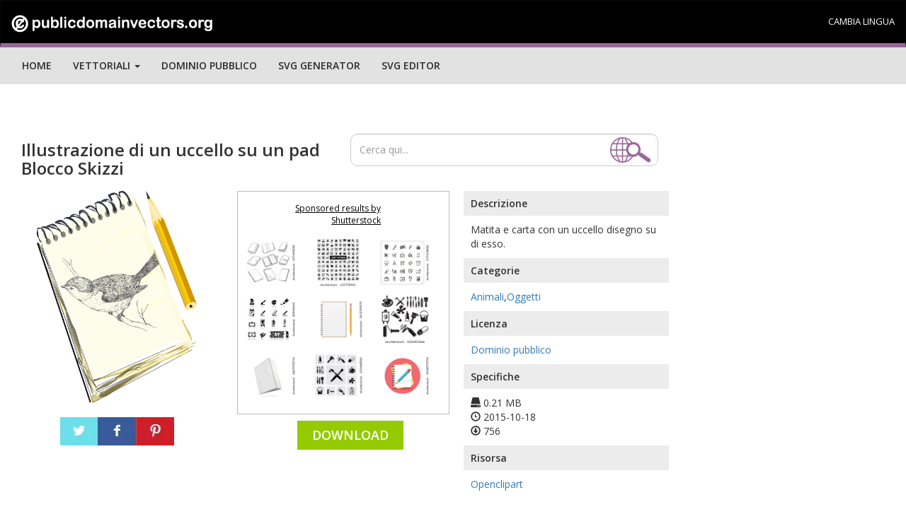

--- FILE ---
content_type: text/html; charset=UTF-8
request_url: https://publicdomainvectors.org/test_ss.php?pojam=Sketchpad%20drawing%20of&broj=9
body_size: 493
content:
<div class='vector text-center'><div class='vector-thumbnail-wrap'><a target="_blank" href="https://shutterstock.7eer.net/c/241614/42119/1305?u=https%3A%2F%2Fwww.shutterstock.com%2Fpic.mhtml%3Fid%3D447449320"> <img src="https://image.shutterstock.com/image-vector/vector-set-sketch-notebooks-notepads-150nw-447449320.jpg" alt="Vector Set of Sketch Notebooks, Notepads and Diaries" class="vector-thumbnail" style="max-width:100%;max-height:100%"></a></div></div><div class='vector text-center'><div class='vector-thumbnail-wrap'><a target="_blank" href="https://shutterstock.7eer.net/c/241614/42119/1305?u=https%3A%2F%2Fwww.shutterstock.com%2Fpic.mhtml%3Fid%3D122755441"> <img src="https://image.shutterstock.com/image-vector/vector-black-art-icons-set-150nw-122755441.jpg" alt="vector black art icons set on gray" class="vector-thumbnail" style="max-width:100%;max-height:100.6711409396%"></a></div></div><div class='vector text-center'><div class='vector-thumbnail-wrap'><a target="_blank" href="https://shutterstock.7eer.net/c/241614/42119/1305?u=https%3A%2F%2Fwww.shutterstock.com%2Fpic.mhtml%3Fid%3D217318063"> <img src="https://image.shutterstock.com/image-vector/art-icons-set-150nw-217318063.jpg" alt="Art icons set" class="vector-thumbnail" style="max-width:100%;max-height:100%"></a></div></div><div class='vector text-center'><div class='vector-thumbnail-wrap'><a target="_blank" href="https://shutterstock.7eer.net/c/241614/42119/1305?u=https%3A%2F%2Fwww.shutterstock.com%2Fpic.mhtml%3Fid%3D84940645"> <img src="https://image.shutterstock.com/image-vector/icons-set-arts-150nw-84940645.jpg" alt="Icons set arts" class="vector-thumbnail" style="max-width:100%;max-height:100%"></a></div></div><div class='vector text-center'><div class='vector-thumbnail-wrap'><a target="_blank" href="https://shutterstock.7eer.net/c/241614/42119/1305?u=https%3A%2F%2Fwww.shutterstock.com%2Fpic.mhtml%3Fid%3D2612599475"> <img src="https://image.shutterstock.com/image-vector/opened-brown-notepad-notebook-spiral-150nw-2612599475.jpg" alt="Opened brown notepad or notebook with spiral and yellow pencil. Vector EPS 10" class="vector-thumbnail" style="max-width:100%;max-height:100%"></a></div></div><div class='vector text-center'><div class='vector-thumbnail-wrap'><a target="_blank" href="https://shutterstock.7eer.net/c/241614/42119/1305?u=https%3A%2F%2Fwww.shutterstock.com%2Fpic.mhtml%3Fid%3D102692366"> <img src="https://image.shutterstock.com/image-vector/art-icons-set-150nw-102692366.jpg" alt="art Icons set" class="vector-thumbnail" style="max-width:100%;max-height:108.69565217391%"></a></div></div><div class='vector text-center'><div class='vector-thumbnail-wrap'><a target="_blank" href="https://shutterstock.7eer.net/c/241614/42119/1305?u=https%3A%2F%2Fwww.shutterstock.com%2Fpic.mhtml%3Fid%3D1867978714"> <img src="https://image.shutterstock.com/image-vector/book-mockup-blank-cover-vector-150nw-1867978714.jpg" alt="Book mockup blank cover. Vector illustration. Notepad with realistic light and shadow. Face side view with pages. Sketchpad empty template. Clear paper note. Magazine model perspective view." class="vector-thumbnail" style="max-width:100%;max-height:100%"></a></div></div><div class='vector text-center'><div class='vector-thumbnail-wrap'><a target="_blank" href="https://shutterstock.7eer.net/c/241614/42119/1305?u=https%3A%2F%2Fwww.shutterstock.com%2Fpic.mhtml%3Fid%3D122468983"> <img src="https://image.shutterstock.com/image-vector/vector-black-art-icons-set-150nw-122468983.jpg" alt="vector black art icons set on gray" class="vector-thumbnail" style="max-width:100.6711409396%;max-height:100%"></a></div></div><div class='vector text-center'><div class='vector-thumbnail-wrap'><a target="_blank" href="https://shutterstock.7eer.net/c/241614/42119/1305?u=https%3A%2F%2Fwww.shutterstock.com%2Fpic.mhtml%3Fid%3D1918575794"> <img src="https://image.shutterstock.com/image-vector/notebook-pencil-icon-writing-tasks-150nw-1918575794.jpg" alt="Notebook with pencil icon. Writing tasks concept. Vector illustration isolated on white background" class="vector-thumbnail" style="max-width:100%;max-height:100%"></a></div></div>

--- FILE ---
content_type: text/html; charset=utf-8
request_url: https://www.google.com/recaptcha/api2/aframe
body_size: 266
content:
<!DOCTYPE HTML><html><head><meta http-equiv="content-type" content="text/html; charset=UTF-8"></head><body><script nonce="BEAa4KSj315Zlm31s6bilg">/** Anti-fraud and anti-abuse applications only. See google.com/recaptcha */ try{var clients={'sodar':'https://pagead2.googlesyndication.com/pagead/sodar?'};window.addEventListener("message",function(a){try{if(a.source===window.parent){var b=JSON.parse(a.data);var c=clients[b['id']];if(c){var d=document.createElement('img');d.src=c+b['params']+'&rc='+(localStorage.getItem("rc::a")?sessionStorage.getItem("rc::b"):"");window.document.body.appendChild(d);sessionStorage.setItem("rc::e",parseInt(sessionStorage.getItem("rc::e")||0)+1);localStorage.setItem("rc::h",'1763931586833');}}}catch(b){}});window.parent.postMessage("_grecaptcha_ready", "*");}catch(b){}</script></body></html>

--- FILE ---
content_type: text/css
request_url: https://publicdomainvectors.org/include/style-5.css?cache=4
body_size: 3701
content:
body{
	font-family: 'Open Sans', Arial, sans-serif;
	font-size: 14px;
	font-weight: 400;
	color: #333333;
}

#tdwidth {
    /* Constant first td width fix */
	width: 81px;
}

/* Forms */
#generator button {
	display: block;
	margin: 5px 0;
	width: 253px;
}d
/* Forms */
#livo {
    display: block;
    float: left;
   
}

#benchmark {
    background: #FFF;
	border: 1px solid #CCC;
	margin: 0 0 5px 0;
    margin-left: 10px;
    display:block;
}

#content {
	background: #FFF;
	border: 1px solid #CCC;
	padding: 7px;
	margin: 5px 0;
}

#gallery {
	text-align: center;
	margin: 10px 2px;
}

#gallery a.colorbox {
	display: block;
	float: left;
	width: 252px;
	height: 172px;
	border: 1px solid #CCC;
	background: #EEE;
	margin: 5px;
	overflow: hidden;
}

#gallery a.colorbox:hover {
	opacity: 0.8;
}
#generator,
#parameter {
	background: #FFF;
	border: 1px solid #CCC;
	margin: 0 0 5px 0;
	padding: 5px;
    width: 353px;
    display:block;
    
}

#gallery img {
	
}
#paper {
    float: left;
	width: 1150px; /* 640 + 2*5 margin + 2*1 border */
	height: 680px;
	background: #FFF;
	border: 1px solid #CCC;
	margin-left: 10px;
	margin-bottom: 10px;
	overflow: hidden;
}


a:hover, a:focus, a:active{
	text-decoration: none;
	outline: none;
}
img{
	max-width: 100%;
}
.clearfix{
	clear: both;
}

.baner{
	text-align:center;
	margin-top:20px;
}
.container-fluid{
	max-width: 2000px;
}

/*SPONSORED ROW*/
.sponsored-row{
	margin-bottom: 30px;
}
.istock-header{
	/*background-color: #303030;*/
  border-left: 1px solid #bbb;   
  border-right: 1px solid #bbb;    
  border-top: 1px solid #bbb; 
	min-height: 50px;
	text-align: left;
	padding: 5px;
	
}
.istock-header a{
	color: #000;
	text-decoration: underline;
}
.istock-header img, .istock-header p{
	display: inline-block;
	vertical-align: middle;
}
.istock-header p{
	margin-top: 10px;
	margin-left: 30px;
}
.istock-img{
  border-left: 1px solid #bbb;   
  border-right: 1px solid #bbb;    
  border-bottom: 1px solid #bbb; 
	position: relative;
	padding-bottom: 30px;
}
.istock-more{
	text-align: right;
}
.istock-more a{

	color: #a1a1b8;
	font-weight: 600;
	
	position: absolute;
	bottom: 20px;
	right: 20px
}
.istock-main-detail .istock-header p{
	text-align: right;
	max-width: 80%;
	/*float: right;*/
	/*margin-top: 0px;*/
	margin-left: 10px;
}
.istock-main-detail .istock-img .vector{
	width: calc(100%/3);
  float: left;
  margin-bottom: 10px;
}
.istock-main-detail .istock-img {
	padding-bottom: 10px;
	/*height: 445px;*/
}
a.text-link{
	color: #333333;
}



/*NAVBAR*/

.navbar{
	margin-bottom: 0px;
	border-radius: 0px;
}
.navbar-brand{
	height: auto;
	margin-top: 5px;
}
.navbar-center{
	position: absolute;
text-align: center;
margin-bottom: 10px;
margin-left: 20%;
top: 10px;
left: 0px;
}
.navbar-main{
	min-height: 25px;
	border-bottom: 6px solid #996699;
}

.navbar-main2{
	min-height: 15px;
	border-bottom: 6px solid #996699;
}
.navbar-inverse{
	background-color: #000000;
}
.navbar-inverse, .navbar-inverse a{
	color: #ffffff;
}
.navbar-main .navbar-right{
	margin-right: 0px;
	padding-top: 20px;
	text-transform: uppercase;

}

.navbar-right{
	margin-right: 0px;
	padding-top: 40px;
	text-transform: uppercase;
}
.navbar-main .navbar-right > div{
	display: inline-block;
}
.navbar-main .navbar-right > div.dropdown{
	margin-left: 15px;
}
.dropdown-toggle{
	cursor: pointer;
}


/*SEARCH*/
.jumbotron{
	padding-top: 30px;
	padding-bottom: 30px;
	background-image: url(/img/search-bg.jpg);
	background-repeat: no-repeat;
	background-size: cover;
	background-position: center center;
	text-align: center;
	color: #ffffff;
	font-size: 24px;
	margin-bottom: 0px;
}
.jumbotron h1{
	font-size: 30px;
	font-weight: 700;
	margin-top: 0px;
}
.jumbotron p{
	font-weight: 400;
}
input#search.form-control{
	max-width: 600px;
	margin: 0 auto;
	height: auto;
	padding: 12px;
	font-weight: 400;
	border-radius: 10px;
	background-color: rgba(255,255,255,0.8);
	background-image: url(/img/search-icon.png);
	background-position: right center;
	background-repeat: no-repeat;
	background-size: auto 80%;
}

/*MENU*/
.navbar-default{
	background-color: #e2e2e2;
	border-color: #e2e2e2;
}
.main-menu{
	color: #2c2c2c;
	text-transform: uppercase;
	font-weight: 600;
}
.navbar-default .navbar-nav > li > a{
	color: #2c2c2c;
}
.main-menu .navbar-collapse{
	padding-left: 0px;
}
.main-menu .navbar-right{
	padding-top: 12px;
}
.fb_iframe_widget{
	top: -6px;
}

/*MAIN CONTAINER*/
.main-container{
	margin-top: 40px;
	margin-bottom: 40px;
}

.sidebar-wrapper{
	width: 300px;
	float:right;

}
.main-body-wrapper{
	width: calc(100% - 320px);
	float: left;
}
.sidebar-element{
	margin-bottom: 30px;
}
.newsletter{
	padding: 20px;
	color: #ffffff;
	background-color: #95cc00;
}
.sidebar-element h3{
	text-transform: uppercase;
	font-size: 24px;
	font-weight: 700;
	margin-top: 0px;
}
.newsletter .btn{
	text-align: right;
	margin-top: 5px;
	padding: 6px 15px;
}
.newsletter .form-group{
	margin-bottom: 0px;
}
.tags span{
	display: inline-block;
	padding: 3px 6px;
	border-radius: 5px;
	border: 1px solid #996699;
	margin-bottom: 5px;
	margin-right: 3px;

}
.tags span:hover{
	background-color: #996699;
}
.tags a{
	color: #996699;
}
.tags span:hover a{
	color: #ffffff;
}
.contribute a{
	color: #333333;
	text-decoration: underline;
}
.hire{
	background-color: #ececec;
	padding: 10px 20px;
	text-align: center;
}
.hire a{
	color: #333333;
	font-weight: 600;
}
.search-page input#search.form-control{
	margin: 0px;
	
}
.search-page{
	margin-bottom: 20px;
}
.search-text-page{
	float: right;
}
.page-title h1{
	font-size: 24px;
	font-weight: 600;
}
.text-page-content h2{
	font-size: 18px;
	font-weight: 600;
}

/*DETAIL*/
.detail-wrapper > div{
	float: left;
}
.main-image .main-image-photo, .sponsored-main-detail .istock-main-detail{
	width: 500px;
	height: 500px;
	margin-right: 20px;

}
.main-image img{
	max-width: 500px;
	max-height: 500px;
}
.sponsored-main-detail .btn{
	margin-top: 20px;
	padding: 7px 20px 8px;
}
.vector-details{
	width: calc(100% - 1040px);

}
.vector-details h4{
	padding: 10px;
	margin: 0px 0px 10px;
	font-weight: 600;
	font-size: 14px;
	background-color: #ececec;
}
.vector-details .row > div p{
	padding: 0px 10px;
	margin: 0px;
}
.vector-details .row > div p:last-of-type{
	padding-bottom: 10px;
}
.single-vector-tags span, #similar-searches span{
	display: inline-block;
	padding: 5px 10px;
	border-radius: 5px;
	background-color: #996699;
	margin: 0px 5px 5px;
	border: 1px solid #996699;

}
.single-vector-tags span a{
	color: #ffffff;
}
.single-vector-tags span:hover{
	background-color: #ffffff;
	
}
.single-vector-tags span:hover a{
	color: #996699;
}
#similar-searches{
	margin-top: 40px;
	margin-bottom: 80px;
}
#similar-searches h3, #vectors h3, #single-tags-narrow h3{
	font-size: 18px;
	font-weight: 600;
	padding-bottom: 10px;
	border-bottom: 1px solid #ececec;
	text-align: left;
}
#similar-searches span{
	background-color: #ececec;
	padding: 10px 15px;
	border: 1px solid #ececec;
	
}
#similar-searches span a{
	color: #2c2c2c;
	font-weight: 600;
}
#similar-searches span:hover{
	background-color: #ffffff;
	border-color: #2c2c2c;
}
.single-tags{
	display: block;
}
#single-tags-narrow{
	display: none;
}
.sharebuttons span{
	line-height: 40px;
	margin-right: 30px;
}
.sharebuttons{
	/*text-align: right;*/
	margin-top: 20px;
}
.related-vectors{
	margin-bottom: 50px;
}

.download{
	text-align: center;
}
/*FILTERS*/
.filters{
	color: #999999;
}
.input-group{
	border: 1px solid #e2e2e2;
	border-radius: 5px;
	display: table-cell;

}
.input-group-addon{
	border: none;
	font-size: 11px;
	text-transform: uppercase;
	background-color: #e2e2e2;
	display: inline-block;
	width: auto;
	padding: 13px 12px;
	line-height: normal !important;

}
.filters .filter-option{
	padding: 1px 5px;
	display: inline-block;
	position: relative;
	top: 2px;
	
}
.filters label{
	font-weight: 400;
	font-size: 11px;
	position: relative;
	top: -2px;
}

input[type="radio"]:checked+label{
	color: #996699;
}
.input-group-wrapper{
	display: inline-block;
	margin-right: 10px;
}
.filters .btn{
	display: table;
	padding: 12px 20px !important;
}

/*BUTTONS*/
.btn{
	text-transform: uppercase;
	font-weight: 600;
	border-radius: 5px;
}
.btn-purple{
	background-color: #996699;
	color: #ffffff;
}
.btn-purple:hover, .btn-green:hover{
	color: #ffffff;
}
.btn-green{
	background-color: #94cb00;
	color: #ffffff;
	border-radius: 0px !important;
}

/*VECTORS*/
#vectors{
	margin-top: 30px;
	text-align: center;
}
.vector{
	width: calc(100%/7);
	float: left;
	
	margin-bottom: 10px;

}
.vector-thumbnail-wrap{
	width: 145px;
	height: 145px;
	line-height: 145px;
	margin: 0 auto;
}
.vector img{
	max-height: 100%;
	max-width: 100%;
}

/*PAGINATION*/
#pagination{
	margin: 50px 0px;
	border-top: 1px solid #e2e2e2;
	padding-top: 20px;
	font-size: 12px;
}
#pagination .pagination, #pagination .pager{
	margin: 0px;
}
#pagination .pagination{
	position: relative;
	top: -27px;
}
.pagination > li > a, .pagination > li > span{
	margin: 0px 3px;
	border-radius: 4px;
	background-color: #e7e7e7;
	color: #777777;
	padding: 4px 12px;
	border-bottom-color: #a1a1a1;
}
.pagination > li.active > a{
	background-color: #ffffff;
	border-color: #996699;
	color: #996699;
}
.pagination > li.active > a:hover{
	background-color: #996699;
	border-color: #996699;
}
.pager li > a, .pager li > span, .pager li > a:hover, .pager li > span:hover{
	border-radius: 4px;
	background-color: #996699;
	color: #ffffff;
	border-color: #996699;

}
.pager .disabled > a, .pager .disabled > a:hover{
	background-color: #ffffff;
	color: #e2e2e2;
	border-color: #e2e2e2;
}

/*FOOTER*/
.footer-column{
	width: 20%;
	float: left;
	padding-right: 20px;

}
footer{
	background-color: #111111;
	color: #ffffff;
	padding-top: 30px;
	margin-top: 50px;
}
footer a{
	color: #ffffff;
}
footer a:hover{
	color: #eeeeee;
}
footer h4{
	font-size: 18px;
	font-weight: 700;
	text-transform: uppercase;
	margin-bottom: 35px;
}
footer ul li a{
	font-weight: 600;
}
footer ul{
	margin-left: 0px;
	padding-left: 0px;
	list-style: none;
}
.copyright{
	margin: 30px 0px;
}


/*RESPONSIVE*/
@media screen and (-webkit-min-device-pixel-ratio:0) { 
	.filters .btn{
		position: relative;
		top: -17px;
	}
}
@media (min-width: 1900px){
	.vector{
		width: calc(100%/9);
		
	}

	.vector-thumbnail-wrap{
	width: 150px;
	height: 150px;
	line-height:150px;
	}
	.istock-main-detail .istock-img .vector .vector-thumbnail-wrap{
	width: 150px;
	height: 150px;
	line-height: 150px;
	
	}
	.navbar-center{
		left: 32%;
		margin-left: 0px;
		
	}
		.search-page input#search.form-control{
	float: right;
	width: 450px;
	max-width: auto;
}

	
	

}
@media (min-width: 1600px) and (max-width: 1899px){
	.navbar-center{
		left: 29%;
		margin-left: 0px;
	}

	.vector{
		width: calc(100%/8);
		
	}
	.vector-thumbnail-wrap{
	width: 150px;
	height: 150px;
	line-height: 150px;	
	}
	.search-page input#search.form-control{
	float: right;
	width: 450px;
	max-width: auto;
	}
	.main-image .main-image-photo, .sponsored-main-detail .istock-main-detail{
	width: 500px;

	margin-right: 20px;

}
.main-image img{
	max-width: 400px;
	max-height: 400px;
}

.vector-details{
	width: calc(100% - 1100px);

}
.istock-main-detail .istock-header p{
		max-width: 65%;
	}
	.istock-main-detail .vector{
		width: calc(90%/3) !important;
		margin-right: 5px;
		margin-left: 5px;
	}
	.istock-main-detail .vector-thumbnail-wrap{
		width: 150px;
		height: 150px;
		line-height: 100px;
    overflow:hidden;
				
	}
	.istock-main-detail .istock-img{
		/*height: 330px;*/
		
	}
	.istock-header p{
		font-size: 12px;
		text-align: right;
	}
	
	
	.sharebuttons span{
		font-size: 12px;
	}
	.sponsored-row .istock .istock-img div.vector:nth-of-type(9), .sponsored-row.sponsored-detail .istock .istock-img div.vector:nth-of-type(18), .related-vectors div.vector:nth-of-type(9), .related-vectors div.vector:nth-of-type(18){
		display: none;
	}
}
@media (max-width: 1599px){
	img.logo{
		max-height: 50px;
		width: auto;
	}
  
    .divback{
		background-size: 120px 120px;
		background-repeat:no-repeat;
	}
	.search-page{
		margin-top: 10px;
	}
	
	.vector-thumbnail-wrap{
	width: 160x;
	height: 160px;
	line-height: 160px;
	}
		.main-image .main-image-photo, .sponsored-main-detail .istock-main-detail{
	width: 350px;
	height: 350px;
	margin-right: 20px;

	}
	.main-image img{
		max-width: 350px;
		max-height: 350px;
	}

	.vector-details{
		width: calc(100% - 740px);

	}
	.single-tags{
		display: none;
	}
	#single-tags-narrow{
		display: block;
	}
	.istock-header p{
		font-size: 12px;
		text-align: right;
	}
	.istock-main-detail .istock-header p{
		max-width: 65%;
	}
	.istock-main-detail .vector{
		width: calc(90%/3) !important;
		margin-right: 5px;
		margin-left: 5px;
	}
	.istock-main-detail .vector-thumbnail-wrap{
		width: 80px;
		height: 80px;
		line-height: 80px;
		 overflow:hidden;
	}
	.sharebuttons span{
		font-size: 12px;
	}
	.istock-main-detail .istock-img{
		height: 280px;
		
	}
	.sponsored-row .istock .istock-img div.vector:nth-of-type(9), .sponsored-row .istock .istock-img div.vector:nth-of-type(8), .sponsored-row.sponsored-detail .istock .istock-img div.vector:nth-of-type(18), .sponsored-row.sponsored-detail .istock .istock-img div.vector:nth-of-type(17), .related-vectors div.vector:nth-of-type(9), .related-vectors div.vector:nth-of-type(8), .related-vectors div.vector:nth-of-type(18), .related-vectors div.vector:nth-of-type(17){
		display: none;
	}
	
}
@media (max-width: 1380px){
	.vector-details .col-lg-6{
	width: 100%;
	}
	
	.sharebuttons span{
		display: none;
	}
	.istock-main-detail .vector{
		width: calc(85%/3) !important;
		
	}
	
	
	
}
@media (max-width: 1280px){
	.navbar-right{
		font-size: 13px;
	}
	.main-image .main-image-photo, .sponsored-main-detail .istock-main-detail{
		width: 300px;
		height: 300px;
		margin-right: 20px;

	}
	.main-image img{
		max-width: 300px;
		max-height: 300px;
	}

	.vector-details{
		width: calc(100% - 640px);

	}
  .divback{
		background-size: 70px 70px;
		background-repeat:no-repeat;
	}
	.istock-main-detail .vector-thumbnail-wrap{
		width: 70px;
		height: 70px;
	  line-height: 70px;		
     overflow:hidden;
	}
	.istock-main-detail .istock-img{
		height: auto;
		/*max-height: 300px;*/
	}

}
@media(max-width: 1199px){
	.navbar-center{
		position: relative;
		text-align: center;
		margin: 20px auto;
		width: 100%;
	}
	img.logo{
		margin: 0 auto;
	}
	
	.navbar-main .navbar-right{
		padding: 20px;
	}
	.vector{
		width: 160px;
		margin-left: 10px;
		margin-right: 10px;
		
	}

	
	.vector-details{
		width: 100%;
		margin-top: 30px;
	}
	.search-text-page{
	float: none;
}
	
}
@media (max-width: 1024px){
	.navbar-header{
		width: 220px;
		margin-top: 0px;
	}
	.sponsored-row .istock .istock-img div.vector:nth-of-type(8){
		display: block;
	}
	.sponsored-row.sponsored-detail .istock .istock-img div.vector:nth-of-type(8), .sponsored-row.sponsored-detail .istock .istock-img div.vector:nth-of-type(16), .sponsored-row.sponsored-detail .istock .istock-img div.vector:nth-of-type(15), .sponsored-row.sponsored-detail .istock .istock-img div.vector:nth-of-type(14), .sponsored-row.sponsored-detail .istock .istock-img div.vector:nth-of-type(7), .sponsored-row.sponsored-detail .istock .istock-img div.vector:nth-of-type(6), .sponsored-row.sponsored-detail .istock .istock-img div.vector:nth-of-type(5), .related-vectors div.vector:nth-of-type(8), .related-vectors div.vector:nth-of-type(16), .related-vectors div.vector:nth-of-type(15), .related-vectors div.vector:nth-of-type(14), .related-vectors div.vector:nth-of-type(7), .related-vectors div.vector:nth-of-type(6), .related-vectors div.vector:nth-of-type(5){
		display: none;
	}
}
@media (max-width: 991px){
	.input-group-wrapper{
		margin-right: 5px;
	}
	.input-group-wrapper:last-of-type{
		margin-right: 0px;
	}
	.filters .btn{
		padding: 12px 14px !important;
	}
	.sidebar-wrapper{
		display: none;
	}
	.navbar-brand, .navbar-header{
		width: 100%;
	}
	.main-body-wrapper{
		width: 100%;
	}
	.footer-column{
		width: 30%;
	}
	.sponsored-row .istock .istock-img div.vector:nth-of-type(9){
		display: block;
	}
	

}
@media (max-width: 768px){
	.footer-column{
		width: 100%;
	}
	.main-image .main-image-photo, .sponsored-main-detail .istock-main-detail{
	width: 100%;
	height: 100%;
	margin: 0px auto 20px;

	}
	.main-image img{
		max-width: 450px;
		max-height: 450px;
	}
	.detail-wrapper > div{
		float: none;
	}
	.navbar-center{
		display: none;
	}
	.navbar-right{
		text-align: center;
	}
	.navbar-header{
		margin-left: 0px;
		margin-right: 0px;
	}
   .divback{
		background-size: 115px 115px;
		background-repeat:no-repeat;
	}
	.istock-main-detail .vector-thumbnail-wrap{
		width: 115px;
		height: 115px;
		line-height: 115px;
     overflow:hidden;
				
	}
	.sharebuttons{
		text-align: left;

	}
	.sharebuttons span{
		display: inline;
	}
	.istock-main-detail .istock-img {
    height: auto;
    /*max-height: 400px;*/
}
}
@media (max-width: 620px){
	.sponsored-row .istock .istock-img div.vector:nth-of-type(9){
		display: none;
	}
}
@media (max-width: 550px){
	.sponsored-row .istock .istock-img div.vector:nth-of-type(9), .sponsored-row .istock .istock-img div.vector:nth-of-type(7), .sponsored-row .istock .istock-img div.vector:nth-of-type(8), .sponsored-row.sponsored-detail .istock .istock-img div.vector:nth-of-type(13), .sponsored-row.sponsored-detail .istock .istock-img div.vector:nth-of-type(4), .related-vectors div.vector:nth-of-type(9), .related-vectors div.vector:nth-of-type(8), .related-vectors div.vector:nth-of-type(7), .related-vectors div.vector:nth-of-type(13), .related-vectors div.vector:nth-of-type(4){
		display: none;
	}
}
@media (max-width: 500px){
	#pagination .pagination{
		top: 20px;
	}
	.navbar-main .navbar-right{
		font-size: 12px;
		padding: 20px 0px;
	}
	input#search.form-control{	
		background-image: none;		
	}
	.main-image img{
	max-width: 100%;
	max-height: 100%;
	}
  .divback{
		background-size: 70px 70px;
		background-repeat:no-repeat;
	}
	.istock-main-detail .vector-thumbnail-wrap{
		width: 115px;
		height: 115px;
		line-height: 115px;	
     overflow:hidden;
	}
	.sponsored-row .istock .istock-img div.vector:nth-of-type(9), .sponsored-row .istock .istock-img div.vector:nth-of-type(7), .sponsored-row .istock .istock-img div.vector:nth-of-type(8), .sponsored-row .istock .istock-img div.vector:nth-of-type(6), .sponsored-row .istock .istock-img div.vector:nth-of-type(5),.sponsored-row.sponsored-detail .istock .istock-img div.vector:nth-of-type(12), .sponsored-row.sponsored-detail .istock .istock-img div.vector:nth-of-type(3), .related-vectors div.vector:nth-of-type(9), .related-vectors div.vector:nth-of-type(7), .related-vectors div.vector:nth-of-type(8), .related-vectors div.vector:nth-of-type(6), .related-vectors div.vector:nth-of-type(5), .related-vectors div.vector:nth-of-type(12), .related-vectors div.vector:nth-of-type(3){
		display: none;
	}
}

@media screen and (-webkit-min-device-pixel-ratio:0) and (max-width: 300px) { 
	.filters .btn{
		position: relative;
		top: 0px;
	}
}